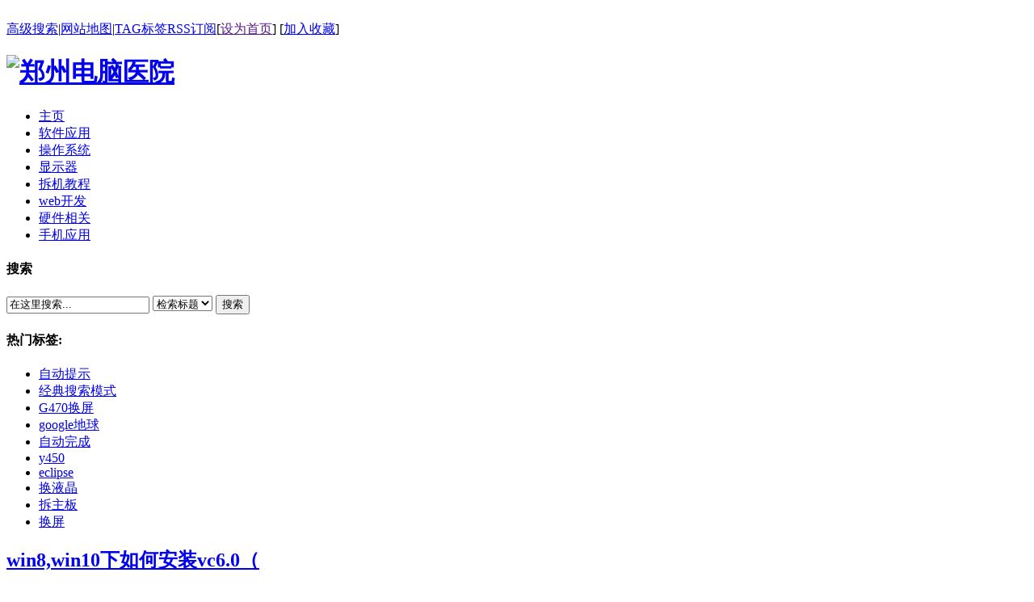

--- FILE ---
content_type: text/html
request_url: http://www.zzdnyy.com/index.html
body_size: 21447
content:
<!DOCTYPE html PUBLIC "-//W3C//DTD XHTML 1.0 Transitional//EN" "http://www.w3.org/TR/xhtml1/DTD/xhtml1-transitional.dtd">
<html xmlns="http://www.w3.org/1999/xhtml">
<head>
<meta http-equiv="Content-Type" content="text/html; charset=utf-8" />
<title>郑州电脑医院</title>
<meta name="description" content="" />
<meta name="keywords" content="" />
<link href="/templets/default/style/dedecms.css" rel="stylesheet" media="screen" type="text/css" />
<meta http-equiv="mobile-agent" content="format=xhtml;url=/m/index.php">
<script type="text/javascript">if(window.location.toString().indexOf('pref=padindex') != -1){}else{if(/AppleWebKit.*Mobile/i.test(navigator.userAgent) || (/MIDP|SymbianOS|NOKIA|SAMSUNG|LG|NEC|TCL|Alcatel|BIRD|DBTEL|Dopod|PHILIPS|HAIER|LENOVO|MOT-|Nokia|SonyEricsson|SIE-|Amoi|ZTE/.test(navigator.userAgent))){if(window.location.href.indexOf("?mobile")<0){try{if(/Android|Windows Phone|webOS|iPhone|iPod|BlackBerry/i.test(navigator.userAgent)){window.location.href="/m/index.php";}else if(/iPad/i.test(navigator.userAgent)){}else{}}catch(e){}}}}</script>
<script language="javascript" type="text/javascript" src="/include/dedeajax2.js"></script>
<script language="javascript" type="text/javascript" src="/templets/default/js/pic_scroll.js"></script>
<script language="javascript" type="text/javascript">
<!--
	$(function(){
		$("a[_for]").mouseover(function(){
			$(this).parents().children("a[_for]").removeClass("thisclass").parents().children("dd").hide();
			$(this).addClass("thisclass").blur();
			$("#"+$(this).attr("_for")).show();
		});
		$("a[_for=uc_member]").mouseover();
		$("a[_for=flink_1]").mouseover();
	});
	
	function CheckLogin(){
	  var taget_obj = document.getElementById('_userlogin');
	  myajax = new DedeAjax(taget_obj,false,false,'','','');
	  myajax.SendGet2("/member/ajax_loginsta.php");
	  DedeXHTTP = null;
	}
-->
</script>
</head>
<body class="index">
﻿<div class="header_top">  
    <div class="w960 center">  
     <span id="time" class="time"></span>
     <div class="toplinks"><a href="/plus/heightsearch.php" target="_blank">高级搜索</a>|<a href="/data/sitemap.html" target="_blank">网站地图</a>|<a href="/tags.php">TAG标签</a><a href="/data/rssmap.html" class="rss">RSS订阅</a><span>[<a href=""onclick="this.style.behavior='url(#default#homepage)';this.setHomePage('http://www.zzdnyy.com');">设为首页</a>] [<a href="javascript:window.external.AddFavorite('http://www.zzdnyy.com','郑州电脑医院')">加入收藏</a>]</span></div>
    </div> 
</div>
<div class="header">
	<div class="top w960 center">
      <div class="title">
        <h1><a href="http://www.zzdnyy.com"><img src="/templets/default/images/logo.gif" height="54" width="216" alt="郑州电脑医院"/></a> </h1>
      </div>
      <div class="banner"></div>
	</div><!-- //top -->
	<!-- //菜单 -->
	<div class="module blue mT10 wrapper w963">
  	<div class="top">
    	<!-- //如果不使用currentstyle，可以在channel标签加入 cacheid='channeltoplist' 属性提升性能 -->
    <div id="navMenu">
    	<ul>
      	<li><a href='/'><span>主页</span></a></li>
      	
      	<li><a href='/static/ruanjianyingyong/' ><span>软件应用</span></a></li>
      	
      	<li><a href='/static/caozuoxitong/' ><span>操作系统</span></a></li>
      	
      	<li><a href='/static/xianshiqi/' ><span>显示器</span></a></li>
      	
      	<li><a href='/static/chaijijiaocheng/' ><span>拆机教程</span></a></li>
      	
      	<li><a href='/static/webkaifa/' ><span>web开发</span></a></li>
      	
      	<li><a href='/static/yingjianxiangguan/' ><span>硬件相关</span></a></li>
      	
      	<li><a href='/static/shoujiyingyong/' ><span>手机应用</span></a></li>
      	
    	</ul>
    </div>	
    <div class="search">
      <form  name="formsearch" action="/plus/search.php">
        <div class="form">
          <h4>搜索</h4>
           <input type="hidden" name="kwtype" value="0" />
           <input name="q" type="text" class="search-keyword" id="search-keyword" value="在这里搜索..." onfocus="if(this.value=='在这里搜索...'){this.value='';}"  onblur="if(this.value==''){this.value='在这里搜索...';}" />
           <select name="searchtype" class="search-option" id="search-option">
               <option value="title" selected='1'>检索标题</option>
               <option value="titlekeyword">智能模糊</option>
           </select>
          <button type="submit" class="search-submit">搜索</button>
        </div>
        </form>
        <div class="tags">
          <h4>热门标签:</h4>
          <ul>
          
            <li><a href='/tags.php?/%E8%87%AA%E5%8A%A8%E6%8F%90%E7%A4%BA/'>自动提示</a></li>
          
            <li><a href='/tags.php?/%E7%BB%8F%E5%85%B8%E6%90%9C%E7%B4%A2%E6%A8%A1%E5%BC%8F/'>经典搜索模式</a></li>
          
            <li><a href='/tags.php?/G470%E6%8D%A2%E5%B1%8F/'>G470换屏</a></li>
          
            <li><a href='/tags.php?/google%E5%9C%B0%E7%90%83/'>google地球</a></li>
          
            <li><a href='/tags.php?/%E8%87%AA%E5%8A%A8%E5%AE%8C%E6%88%90/'>自动完成</a></li>
          
            <li><a href='/tags.php?/y450/'>y450</a></li>
          
            <li><a href='/tags.php?/eclipse/'>eclipse</a></li>
          
            <li><a href='/tags.php?/%E6%8D%A2%E6%B6%B2%E6%99%B6/'>换液晶</a></li>
          
            <li><a href='/tags.php?/%E6%8B%86%E4%B8%BB%E6%9D%BF/'>拆主板</a></li>
          
            <li><a href='/tags.php?/%E6%8D%A2%E5%B1%8F/'>换屏</a></li>
          
          </ul>
        </div>
    </div><!-- //search -->
		</div>
	</div>
</div><!-- //header -->
<!-- /header -->
<div class="w960 center clear mt1">
 <div class="pleft">
  <div class="bignews">
   <!--头条-->
   <div class="onenews"> <h2><a href="/static/ruanjianyingyong/2015/1127/68.html">win8,win10下如何安装vc6.0（</a></h2>
    <p>你是否是ms的资深开发者，你是否是一个正在对着满篇都是vc6例子的教程去学习windows程序开发设计 然而win7、win8告诉你 不兼容vs6，难不成我们仅仅为了学习vc6再去装一个兼容vc...<a href="/static/ruanjianyingyong/2015/1127/68.html">[查看全文]</a></p>
 </div>
   <!-- /onenews -->
   <div class="d1"> <div class='d1arc'><a href="/static/ruanjianyingyong/2014/1224/56.html"><strong>如何取消“每日精选”</strong></a></div>
 </div>
   <!--/头条-->
   <div class='newarticle'>最新文章</div>
   <ul class="c2 ico1">
    <!--最新文档-->
    <li><a href="/static/chaijijiaocheng/2012/1005/4.html">自己动手修笔记本——联想</a></li>
<li><a href="/static/caozuoxitong/2016/0104/69.html">当端口被占用的时候如何查</a></li>
<li><a href="/static/caozuoxitong/2015/0412/67.html">win10鼠标点击发出嘟嘟嘟的</a></li>
<li><a href="/static/ruanjianyingyong/2015/0228/66.html">如何彻底隐藏excel工作薄</a></li>
<li><a href="/static/ruanjianyingyong/2015/0215/65.html">如何破解excel工作薄密码</a></li>
<li><a href="/static/webkaifa/2015/0212/60.html">自适应网页设计（手机网页</a></li>
<li><a href="/static/caozuoxitong/2015/0211/59.html">win7下关机的几个方法（键盘</a></li>
<li><a href="/static/caozuoxitong/2015/0211/58.html">win7一直显示“正在关机”</a></li>
<li><a href="/static/ruanjianyingyong/2015/0202/57.html">对话框打开时命令无法执行</a></li>
<li><a href="/static/yingjianxiangguan/2014/0113/55.html">4k对齐——加速你的电脑的</a></li>
<li><a href="/static/caozuoxitong/2013/1031/54.html">win8如何打开桌面上没有的程</a></li>
<li><a href="/static/caozuoxitong/2013/1031/53.html">win8序列号及激活工具</a></li>
<li><a href="/static/yingjianxiangguan/2013/1021/52.html">三菱PLC编程GX“工程初始化</a></li>
<li><a href="/static/webkaifa/2013/1021/51.html">eclipse for php如何实现全自动</a></li>

    <!--//最新文档-->
   </ul>
  </div>
  <!-- /bignews -->
  <div class="flashnews">
   <!-- size: 280px * 192px -->
   <script language='javascript'>
linkarr = new Array();
picarr = new Array();
textarr = new Array();
var swf_width=280;
var swf_height=192;
//文字颜色|文字位置|文字背景颜色|文字背景透明度|按键文字颜色|按键默认颜色|按键当前颜色|自动播放时间|图片过渡效果|是否显示按钮|打开方式
var configtg='0xffffff|0|0x3FA61F|5|0xffffff|0xC5DDBC|0x000033|2|3|1|_blank';
var files = "";
var links = "";
var texts = "";
//这里设置调用标记

for(i=1;i<picarr.length;i++){
if(files=="") files = picarr[i];
else files += "|"+picarr[i];
}
for(i=1;i<linkarr.length;i++){
if(links=="") links = linkarr[i];
else links += "|"+linkarr[i];
}
for(i=1;i<textarr.length;i++){
if(texts=="") texts = textarr[i];
else texts += "|"+textarr[i];
}
document.write('<object classid="clsid:d27cdb6e-ae6d-11cf-96b8-444553540000" codebase="http://fpdownload.macromedia.com/pub/shockwave/cabs/flash/swflash.cab#version=6,0,0,0" width="'+ swf_width +'" height="'+ swf_height +'">');
document.write('<param name="movie" value="/templets/default/images/bcastr3.swf"><param name="quality" value="high">');
document.write('<param name="menu" value="false"><param name=wmode value="opaque">');
document.write('<param name="FlashVars" value="bcastr_file='+files+'&bcastr_link='+links+'&bcastr_title='+texts+'&bcastr_config='+configtg+'">');
document.write('<embed src="/templets/default/images/bcastr3.swf" wmode="opaque" FlashVars="bcastr_file='+files+'&bcastr_link='+links+'&bcastr_title='+texts+'&bcastr_config='+configtg+'&menu="false" quality="high" width="'+ swf_width +'" height="'+ swf_height +'" type="application/x-shockwave-flash" pluginspage="http://www.macromedia.com/go/getflashplayer" />'); document.write('</object>');
</script>
  </div>
  <!-- /flashnews -->
  <div class="latestnews">
   <dl class="tbox light">
    <dt class="light"><strong>特别推荐</strong></dt>
    <dd class="light">
     <ul class="d2 ico2">
      <li><span>11-27</span><a href="/static/ruanjianyingyong/2015/1127/68.html">win8,win10下如何安装vc6.0（</a></li>

     </ul>
    </dd>
   </dl>
  </div>
  <!-- /latestnews -->
  <div class="picnews">
   <dl class="tbox light">
    <dt class='light'><strong>图文资讯</strong></dt>
    <dd class='light'>
     <div class="infiniteCarousel">
      <div class="wrapper">
       <ul id='imgscroll'>
        <li><a href="/static/chaijijiaocheng/2012/1005/4.html"><img src='/uploads/allimg/121005/144K33551-0-lp.jpg' border='0' width='143' height='106' alt='自己动手修笔记本——联想Y470详细拆机教程'><span class="title">自己动手修笔记本——联</span></a></li>
<li><a href="/static/ruanjianyingyong/2015/1127/68.html"><img src='/uploads/allimg/151127/8-15112G02053C0-lp.png' border='0' width='143' height='106' alt='win8,win10下如何安装vc6.0（ visual studio 6.0）'><span class="title">win8,win10下如何安装vc6.0（</span></a></li>
<li><a href="/static/ruanjianyingyong/2015/0228/66.html"><img src='/uploads/allimg/150228/1540353R6-0-lp.jpg' border='0' width='143' height='106' alt='如何彻底隐藏excel工作薄'><span class="title">如何彻底隐藏excel工作薄</span></a></li>
<li><a href="/static/ruanjianyingyong/2015/0215/65.html"><img src='/uploads/allimg/150215/203HJa0-0-lp.jpg' border='0' width='143' height='106' alt='如何破解excel工作薄密码'><span class="title">如何破解excel工作薄密码</span></a></li>
<li><a href="/static/webkaifa/2015/0212/60.html"><img src='/uploads/allimg/150212/16293BI7-0-lp.jpg' border='0' width='143' height='106' alt='自适应网页设计（手机网页）'><span class="title">自适应网页设计（手机网</span></a></li>
<li><a href="/static/caozuoxitong/2015/0211/58.html"><img src='/uploads/allimg/150211/1555253Q5-0-lp.jpg' border='0' width='143' height='106' alt='win7一直显示“正在关机”'><span class="title">win7一直显示“正在关机”</span></a></li>
<li><a href="/static/ruanjianyingyong/2014/1224/56.html"><img src='/uploads/allimg/141224/8-141224105Z3517-lp.jpg' border='0' width='143' height='106' alt='如何取消“每日精选”'><span class="title"><strong>如何取消“每日精选”</strong></span></a></li>
<li><a href="/static/caozuoxitong/2013/1031/54.html"><img src='/uploads/allimg/131031/2144092353-0-lp.jpg' border='0' width='143' height='106' alt='win8如何打开桌面上没有的程序'><span class="title">win8如何打开桌面上没有的</span></a></li>
<li><a href="/static/ruanjianyingyong/2013/0917/49.html"><img src='/uploads/allimg/130917/2022091391-0-lp.jpg' border='0' width='143' height='106' alt='360浏览器多标签和多窗口的切换'><span class="title">360浏览器多标签和多窗口</span></a></li>
<li><a href="/static/caozuoxitong/2013/0902/47.html"><img src='/uploads/allimg/130902/16452J3C-0-lp.jpg' border='0' width='143' height='106' alt='如何将文件夹锁定到Win 7任务栏'><span class="title">如何将文件夹锁定到Win </span></a></li>

       </ul>
      </div>
     </div>
    </dd>
   </dl>
  </div>
  
  <!-- /picnews -->
  <div class="listbox"> <dl class="tbox">
    <dt><strong><a href="/static/ruanjianyingyong/">软件应用</a></strong><span class="more"><a href="/static/ruanjianyingyong/">更多...</a></span></dt>
    <dd>
     <ul class="d1 ico3">
      <li><span>11-27</span><a href="/static/ruanjianyingyong/2015/1127/68.html">win8,win10下如何安装vc6.0（ visual studio 6.0）</a></li>
<li><span>02-28</span><a href="/static/ruanjianyingyong/2015/0228/66.html">如何彻底隐藏excel工作薄</a></li>
<li><span>02-15</span><a href="/static/ruanjianyingyong/2015/0215/65.html">如何破解excel工作薄密码</a></li>
<li><span>02-02</span><a href="/static/ruanjianyingyong/2015/0202/57.html">对话框打开时命令无法执行,单击 确定……</a></li>
<li><span>12-24</span><a href="/static/ruanjianyingyong/2014/1224/56.html"><strong>如何取消“每日精选”</strong></a></li>
<li><span>09-17</span><a href="/static/ruanjianyingyong/2013/0917/49.html">360浏览器多标签和多窗口的切换</a></li>
<li><span>07-17</span><a href="/static/ruanjianyingyong/2013/0717/43.html">Excel表格分类下拉列表的实现</a></li>
<li><span>07-11</span><a href="/static/ruanjianyingyong/2013/0711/42.html">word文档一种解密办法</a></li>

     </ul>
    </dd>
   </dl><dl class="tbox">
    <dt><strong><a href="/static/caozuoxitong/">操作系统</a></strong><span class="more"><a href="/static/caozuoxitong/">更多...</a></span></dt>
    <dd>
     <ul class="d1 ico3">
      <li><span>02-16</span><a href="/static/caozuoxitong/2016/0104/69.html">当端口被占用的时候如何查看是什么进程占用的</a></li>
<li><span>04-12</span><a href="/static/caozuoxitong/2015/0412/67.html">win10鼠标点击发出嘟嘟嘟的声音没反应，键盘可以</a></li>
<li><span>02-11</span><a href="/static/caozuoxitong/2015/0211/59.html">win7下关机的几个方法（键盘关机，快速关机）</a></li>
<li><span>02-11</span><a href="/static/caozuoxitong/2015/0211/58.html">win7一直显示“正在关机”</a></li>
<li><span>10-31</span><a href="/static/caozuoxitong/2013/1031/54.html">win8如何打开桌面上没有的程序</a></li>
<li><span>10-31</span><a href="/static/caozuoxitong/2013/1031/53.html">win8序列号及激活工具</a></li>
<li><span>09-07</span><a href="/static/caozuoxitong/2013/0907/48.html">win7下如何实现自动拨号</a></li>
<li><span>09-02</span><a href="/static/caozuoxitong/2013/0902/47.html">如何将文件夹锁定到Win 7任务栏</a></li>

     </ul>
    </dd>
   </dl><dl class="tbox">
    <dt><strong><a href="/static/xianshiqi/">显示器</a></strong><span class="more"><a href="/static/xianshiqi/">更多...</a></span></dt>
    <dd>
     <ul class="d1 ico3">
      <li><span>10-11</span><a href="/static/xianshiqi/2012/1011/7.html">自己动手修笔记本——联想G470拆屏、换屏教程</a></li>
<li><span>10-04</span><a href="/static/xianshiqi/2012/1004/3.html">自己动手修笔记本——联想Y450换屏教程</a></li>

     </ul>
    </dd>
   </dl><dl class="tbox">
    <dt><strong><a href="/static/chaijijiaocheng/">拆机教程</a></strong><span class="more"><a href="/static/chaijijiaocheng/">更多...</a></span></dt>
    <dd>
     <ul class="d1 ico3">
      <li><span>04-02</span><a href="/static/chaijijiaocheng/2012/1005/4.html">自己动手修笔记本——联想Y470详细拆机教程</a></li>

     </ul>
    </dd>
   </dl><dl class="tbox">
    <dt><strong><a href="/static/webkaifa/">web开发</a></strong><span class="more"><a href="/static/webkaifa/">更多...</a></span></dt>
    <dd>
     <ul class="d1 ico3">
      <li><span>02-12</span><a href="/static/webkaifa/2015/0212/60.html">自适应网页设计（手机网页）</a></li>
<li><span>10-21</span><a href="/static/webkaifa/2013/1021/51.html">eclipse for php如何实现全自动代码提示（自动完成</a></li>
<li><span>10-11</span><a href="/static/webkaifa/2013/1011/50.html">Warning: session_start() [function.session-start]: open_base</a></li>
<li><span>11-05</span><a href="/static/webkaifa/2012/1105/9.html">Fatal Error： Allowed memory size of *** bytes exhausted</a></li>
<li><span>10-16</span><a href="/static/webkaifa/2012/1015/8.html">ckfinder出现Undefined variable: webmp in ***\ckfinder\confi</a></li>

     </ul>
    </dd>
   </dl><dl class="tbox">
    <dt><strong><a href="/static/yingjianxiangguan/">硬件相关</a></strong><span class="more"><a href="/static/yingjianxiangguan/">更多...</a></span></dt>
    <dd>
     <ul class="d1 ico3">
      <li><span>01-13</span><a href="/static/yingjianxiangguan/2014/0113/55.html">4k对齐——加速你的电脑的又一途径</a></li>
<li><span>10-23</span><a href="/static/yingjianxiangguan/2013/1021/52.html">三菱PLC编程GX“工程初始化失败，工程不能打开”</a></li>
<li><span>06-20</span><a href="/static/yingjianxiangguan/2013/0620/38.html">u盘文件变乱码原因及解决办法</a></li>
<li><span>06-03</span><a href="/static/yingjianxiangguan/2013/0603/35.html">交换机下接无线路由器的接法</a></li>
<li><span>11-15</span><a href="/static/yingjianxiangguan/2012/1115/11.html">为什么关机后鼠标还亮着</a></li>
<li><span>11-15</span><a href="/static/yingjianxiangguan/2012/1115/10.html">为什么关机后鼠标还亮着</a></li>

     </ul>
    </dd>
   </dl><dl class="tbox">
    <dt><strong><a href="/static/shoujiyingyong/">手机应用</a></strong><span class="more"><a href="/static/shoujiyingyong/">更多...</a></span></dt>
    <dd>
     <ul class="d1 ico3">
      <li><span>07-13</span><a href="/static/shoujiyingyong/2013/0621/39.html">三星I9100G等安卓系统新浪天气如何删除城市</a></li>
<li><span>06-06</span><a href="/static/shoujiyingyong/2013/0606/36.html">i9100G如何当u盘用——安卓系统应该都可以这样操</a></li>

     </ul>
    </dd>
   </dl> </div>
  <!-- /listbox -->
 </div>
 <!-- /pleft -->
 <div class="pright">
  <!-- /usercenter -->
  <div class="commend mt1">
   <dl class="tbox light">
    <dt class='light'><strong>推荐内容</strong></dt>
    <dd class='light'>
     <ul class="c1 ico2">
          <div id='dedecms'>
<li class='dotline'><a href="/static/ruanjianyingyong/2015/1127/68.html">win8,win10下如何安装vc6.0（ visual st</a></li>
<li class='dotline'><a href="/static/ruanjianyingyong/2014/1224/56.html"><strong>如何取消“每日精选”</strong></a></li>
    </div>

     </ul>
    </dd>
   </dl>
  </div>
  <!-- /commend -->
  <div class="hot mt1">
   <dl class="tbox light">
    <dt class='light'><strong>本月热点</strong></dt>
    <dd class='light'>
     <ul class="c1 ico2">
      
     </ul>
    </dd>
   </dl>
  </div>
  
  <!-- /vote -->
    <a href='http://2v.dedecms.com/' id='__dedeqrcode_1'>织梦二维码生成器</a>
  <script type="text/javascript">
  	var __dedeqrcode_id=1;
  	var __dedeqrcode_aid=0;
  	var __dedeqrcode_type='index';
  	var __dedeqrcode_dir='/plus';
  </script>
  <script language="javascript" type="text/javascript" src="/plus/img/qrcode.js"></script>
  
 </div>
 <!-- /pleft -->
</div>
<div class="flink w960 center clear">
 <dl class="tbox">
  <dt> <strong>友情链接</strong>
	
	<span class="more"> <a href="plus/flink.php">所有链接</a> | <a href="plus/flink_add.php">申请加入</a> </span> </dt>
  
 </dl>
</div>
<!-- /flink -->

﻿
<!-- //底部模板 -->
<div class="footer w960 center mt1 clear">

    <div class="footer_left"></div>
    <div class="footer_body">
	<p class="powered">    
		Powered by <a href="http://www.zzdnyy.com" title="zzdnyy" target="_blank">
		<strong>ZZDNYY</strong></a> &copy; 2004-2019 
		<a href="http://www.zzdnyy.com/" target="_blank">ZZDNYY.COM</a> Inc.<br />
		<div class="copyright"><a href="https://beian.miit.gov.cn/" title="zzdnyy" target="_blank">豫ICP备11033218号-1</a></div></p>        
<!-- /powered -->
   </div>
   <div class="footer_right">
   
   </div>
</div>
<!-- /footer -->
</body>
</html>
